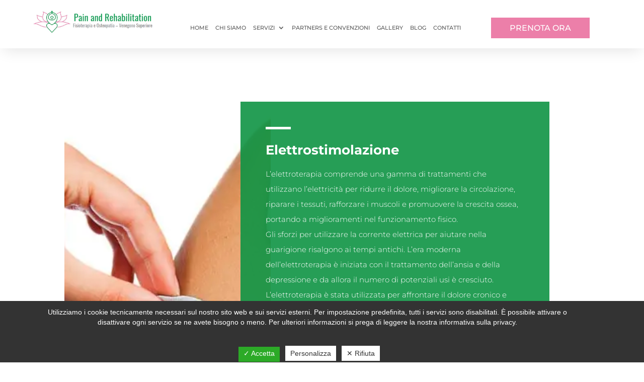

--- FILE ---
content_type: text/html; charset=utf-8
request_url: https://www.google.com/recaptcha/api2/anchor?ar=1&k=6LcgcEIeAAAAALXPeb9Ug_izD42-8UYsod2z9IMo&co=aHR0cHM6Ly93d3cucGFpbmFuZHJlaGFiaWxpdGF0aW9uLml0OjQ0Mw..&hl=en&v=PoyoqOPhxBO7pBk68S4YbpHZ&size=invisible&anchor-ms=20000&execute-ms=30000&cb=chfoitlv8z9s
body_size: 48523
content:
<!DOCTYPE HTML><html dir="ltr" lang="en"><head><meta http-equiv="Content-Type" content="text/html; charset=UTF-8">
<meta http-equiv="X-UA-Compatible" content="IE=edge">
<title>reCAPTCHA</title>
<style type="text/css">
/* cyrillic-ext */
@font-face {
  font-family: 'Roboto';
  font-style: normal;
  font-weight: 400;
  font-stretch: 100%;
  src: url(//fonts.gstatic.com/s/roboto/v48/KFO7CnqEu92Fr1ME7kSn66aGLdTylUAMa3GUBHMdazTgWw.woff2) format('woff2');
  unicode-range: U+0460-052F, U+1C80-1C8A, U+20B4, U+2DE0-2DFF, U+A640-A69F, U+FE2E-FE2F;
}
/* cyrillic */
@font-face {
  font-family: 'Roboto';
  font-style: normal;
  font-weight: 400;
  font-stretch: 100%;
  src: url(//fonts.gstatic.com/s/roboto/v48/KFO7CnqEu92Fr1ME7kSn66aGLdTylUAMa3iUBHMdazTgWw.woff2) format('woff2');
  unicode-range: U+0301, U+0400-045F, U+0490-0491, U+04B0-04B1, U+2116;
}
/* greek-ext */
@font-face {
  font-family: 'Roboto';
  font-style: normal;
  font-weight: 400;
  font-stretch: 100%;
  src: url(//fonts.gstatic.com/s/roboto/v48/KFO7CnqEu92Fr1ME7kSn66aGLdTylUAMa3CUBHMdazTgWw.woff2) format('woff2');
  unicode-range: U+1F00-1FFF;
}
/* greek */
@font-face {
  font-family: 'Roboto';
  font-style: normal;
  font-weight: 400;
  font-stretch: 100%;
  src: url(//fonts.gstatic.com/s/roboto/v48/KFO7CnqEu92Fr1ME7kSn66aGLdTylUAMa3-UBHMdazTgWw.woff2) format('woff2');
  unicode-range: U+0370-0377, U+037A-037F, U+0384-038A, U+038C, U+038E-03A1, U+03A3-03FF;
}
/* math */
@font-face {
  font-family: 'Roboto';
  font-style: normal;
  font-weight: 400;
  font-stretch: 100%;
  src: url(//fonts.gstatic.com/s/roboto/v48/KFO7CnqEu92Fr1ME7kSn66aGLdTylUAMawCUBHMdazTgWw.woff2) format('woff2');
  unicode-range: U+0302-0303, U+0305, U+0307-0308, U+0310, U+0312, U+0315, U+031A, U+0326-0327, U+032C, U+032F-0330, U+0332-0333, U+0338, U+033A, U+0346, U+034D, U+0391-03A1, U+03A3-03A9, U+03B1-03C9, U+03D1, U+03D5-03D6, U+03F0-03F1, U+03F4-03F5, U+2016-2017, U+2034-2038, U+203C, U+2040, U+2043, U+2047, U+2050, U+2057, U+205F, U+2070-2071, U+2074-208E, U+2090-209C, U+20D0-20DC, U+20E1, U+20E5-20EF, U+2100-2112, U+2114-2115, U+2117-2121, U+2123-214F, U+2190, U+2192, U+2194-21AE, U+21B0-21E5, U+21F1-21F2, U+21F4-2211, U+2213-2214, U+2216-22FF, U+2308-230B, U+2310, U+2319, U+231C-2321, U+2336-237A, U+237C, U+2395, U+239B-23B7, U+23D0, U+23DC-23E1, U+2474-2475, U+25AF, U+25B3, U+25B7, U+25BD, U+25C1, U+25CA, U+25CC, U+25FB, U+266D-266F, U+27C0-27FF, U+2900-2AFF, U+2B0E-2B11, U+2B30-2B4C, U+2BFE, U+3030, U+FF5B, U+FF5D, U+1D400-1D7FF, U+1EE00-1EEFF;
}
/* symbols */
@font-face {
  font-family: 'Roboto';
  font-style: normal;
  font-weight: 400;
  font-stretch: 100%;
  src: url(//fonts.gstatic.com/s/roboto/v48/KFO7CnqEu92Fr1ME7kSn66aGLdTylUAMaxKUBHMdazTgWw.woff2) format('woff2');
  unicode-range: U+0001-000C, U+000E-001F, U+007F-009F, U+20DD-20E0, U+20E2-20E4, U+2150-218F, U+2190, U+2192, U+2194-2199, U+21AF, U+21E6-21F0, U+21F3, U+2218-2219, U+2299, U+22C4-22C6, U+2300-243F, U+2440-244A, U+2460-24FF, U+25A0-27BF, U+2800-28FF, U+2921-2922, U+2981, U+29BF, U+29EB, U+2B00-2BFF, U+4DC0-4DFF, U+FFF9-FFFB, U+10140-1018E, U+10190-1019C, U+101A0, U+101D0-101FD, U+102E0-102FB, U+10E60-10E7E, U+1D2C0-1D2D3, U+1D2E0-1D37F, U+1F000-1F0FF, U+1F100-1F1AD, U+1F1E6-1F1FF, U+1F30D-1F30F, U+1F315, U+1F31C, U+1F31E, U+1F320-1F32C, U+1F336, U+1F378, U+1F37D, U+1F382, U+1F393-1F39F, U+1F3A7-1F3A8, U+1F3AC-1F3AF, U+1F3C2, U+1F3C4-1F3C6, U+1F3CA-1F3CE, U+1F3D4-1F3E0, U+1F3ED, U+1F3F1-1F3F3, U+1F3F5-1F3F7, U+1F408, U+1F415, U+1F41F, U+1F426, U+1F43F, U+1F441-1F442, U+1F444, U+1F446-1F449, U+1F44C-1F44E, U+1F453, U+1F46A, U+1F47D, U+1F4A3, U+1F4B0, U+1F4B3, U+1F4B9, U+1F4BB, U+1F4BF, U+1F4C8-1F4CB, U+1F4D6, U+1F4DA, U+1F4DF, U+1F4E3-1F4E6, U+1F4EA-1F4ED, U+1F4F7, U+1F4F9-1F4FB, U+1F4FD-1F4FE, U+1F503, U+1F507-1F50B, U+1F50D, U+1F512-1F513, U+1F53E-1F54A, U+1F54F-1F5FA, U+1F610, U+1F650-1F67F, U+1F687, U+1F68D, U+1F691, U+1F694, U+1F698, U+1F6AD, U+1F6B2, U+1F6B9-1F6BA, U+1F6BC, U+1F6C6-1F6CF, U+1F6D3-1F6D7, U+1F6E0-1F6EA, U+1F6F0-1F6F3, U+1F6F7-1F6FC, U+1F700-1F7FF, U+1F800-1F80B, U+1F810-1F847, U+1F850-1F859, U+1F860-1F887, U+1F890-1F8AD, U+1F8B0-1F8BB, U+1F8C0-1F8C1, U+1F900-1F90B, U+1F93B, U+1F946, U+1F984, U+1F996, U+1F9E9, U+1FA00-1FA6F, U+1FA70-1FA7C, U+1FA80-1FA89, U+1FA8F-1FAC6, U+1FACE-1FADC, U+1FADF-1FAE9, U+1FAF0-1FAF8, U+1FB00-1FBFF;
}
/* vietnamese */
@font-face {
  font-family: 'Roboto';
  font-style: normal;
  font-weight: 400;
  font-stretch: 100%;
  src: url(//fonts.gstatic.com/s/roboto/v48/KFO7CnqEu92Fr1ME7kSn66aGLdTylUAMa3OUBHMdazTgWw.woff2) format('woff2');
  unicode-range: U+0102-0103, U+0110-0111, U+0128-0129, U+0168-0169, U+01A0-01A1, U+01AF-01B0, U+0300-0301, U+0303-0304, U+0308-0309, U+0323, U+0329, U+1EA0-1EF9, U+20AB;
}
/* latin-ext */
@font-face {
  font-family: 'Roboto';
  font-style: normal;
  font-weight: 400;
  font-stretch: 100%;
  src: url(//fonts.gstatic.com/s/roboto/v48/KFO7CnqEu92Fr1ME7kSn66aGLdTylUAMa3KUBHMdazTgWw.woff2) format('woff2');
  unicode-range: U+0100-02BA, U+02BD-02C5, U+02C7-02CC, U+02CE-02D7, U+02DD-02FF, U+0304, U+0308, U+0329, U+1D00-1DBF, U+1E00-1E9F, U+1EF2-1EFF, U+2020, U+20A0-20AB, U+20AD-20C0, U+2113, U+2C60-2C7F, U+A720-A7FF;
}
/* latin */
@font-face {
  font-family: 'Roboto';
  font-style: normal;
  font-weight: 400;
  font-stretch: 100%;
  src: url(//fonts.gstatic.com/s/roboto/v48/KFO7CnqEu92Fr1ME7kSn66aGLdTylUAMa3yUBHMdazQ.woff2) format('woff2');
  unicode-range: U+0000-00FF, U+0131, U+0152-0153, U+02BB-02BC, U+02C6, U+02DA, U+02DC, U+0304, U+0308, U+0329, U+2000-206F, U+20AC, U+2122, U+2191, U+2193, U+2212, U+2215, U+FEFF, U+FFFD;
}
/* cyrillic-ext */
@font-face {
  font-family: 'Roboto';
  font-style: normal;
  font-weight: 500;
  font-stretch: 100%;
  src: url(//fonts.gstatic.com/s/roboto/v48/KFO7CnqEu92Fr1ME7kSn66aGLdTylUAMa3GUBHMdazTgWw.woff2) format('woff2');
  unicode-range: U+0460-052F, U+1C80-1C8A, U+20B4, U+2DE0-2DFF, U+A640-A69F, U+FE2E-FE2F;
}
/* cyrillic */
@font-face {
  font-family: 'Roboto';
  font-style: normal;
  font-weight: 500;
  font-stretch: 100%;
  src: url(//fonts.gstatic.com/s/roboto/v48/KFO7CnqEu92Fr1ME7kSn66aGLdTylUAMa3iUBHMdazTgWw.woff2) format('woff2');
  unicode-range: U+0301, U+0400-045F, U+0490-0491, U+04B0-04B1, U+2116;
}
/* greek-ext */
@font-face {
  font-family: 'Roboto';
  font-style: normal;
  font-weight: 500;
  font-stretch: 100%;
  src: url(//fonts.gstatic.com/s/roboto/v48/KFO7CnqEu92Fr1ME7kSn66aGLdTylUAMa3CUBHMdazTgWw.woff2) format('woff2');
  unicode-range: U+1F00-1FFF;
}
/* greek */
@font-face {
  font-family: 'Roboto';
  font-style: normal;
  font-weight: 500;
  font-stretch: 100%;
  src: url(//fonts.gstatic.com/s/roboto/v48/KFO7CnqEu92Fr1ME7kSn66aGLdTylUAMa3-UBHMdazTgWw.woff2) format('woff2');
  unicode-range: U+0370-0377, U+037A-037F, U+0384-038A, U+038C, U+038E-03A1, U+03A3-03FF;
}
/* math */
@font-face {
  font-family: 'Roboto';
  font-style: normal;
  font-weight: 500;
  font-stretch: 100%;
  src: url(//fonts.gstatic.com/s/roboto/v48/KFO7CnqEu92Fr1ME7kSn66aGLdTylUAMawCUBHMdazTgWw.woff2) format('woff2');
  unicode-range: U+0302-0303, U+0305, U+0307-0308, U+0310, U+0312, U+0315, U+031A, U+0326-0327, U+032C, U+032F-0330, U+0332-0333, U+0338, U+033A, U+0346, U+034D, U+0391-03A1, U+03A3-03A9, U+03B1-03C9, U+03D1, U+03D5-03D6, U+03F0-03F1, U+03F4-03F5, U+2016-2017, U+2034-2038, U+203C, U+2040, U+2043, U+2047, U+2050, U+2057, U+205F, U+2070-2071, U+2074-208E, U+2090-209C, U+20D0-20DC, U+20E1, U+20E5-20EF, U+2100-2112, U+2114-2115, U+2117-2121, U+2123-214F, U+2190, U+2192, U+2194-21AE, U+21B0-21E5, U+21F1-21F2, U+21F4-2211, U+2213-2214, U+2216-22FF, U+2308-230B, U+2310, U+2319, U+231C-2321, U+2336-237A, U+237C, U+2395, U+239B-23B7, U+23D0, U+23DC-23E1, U+2474-2475, U+25AF, U+25B3, U+25B7, U+25BD, U+25C1, U+25CA, U+25CC, U+25FB, U+266D-266F, U+27C0-27FF, U+2900-2AFF, U+2B0E-2B11, U+2B30-2B4C, U+2BFE, U+3030, U+FF5B, U+FF5D, U+1D400-1D7FF, U+1EE00-1EEFF;
}
/* symbols */
@font-face {
  font-family: 'Roboto';
  font-style: normal;
  font-weight: 500;
  font-stretch: 100%;
  src: url(//fonts.gstatic.com/s/roboto/v48/KFO7CnqEu92Fr1ME7kSn66aGLdTylUAMaxKUBHMdazTgWw.woff2) format('woff2');
  unicode-range: U+0001-000C, U+000E-001F, U+007F-009F, U+20DD-20E0, U+20E2-20E4, U+2150-218F, U+2190, U+2192, U+2194-2199, U+21AF, U+21E6-21F0, U+21F3, U+2218-2219, U+2299, U+22C4-22C6, U+2300-243F, U+2440-244A, U+2460-24FF, U+25A0-27BF, U+2800-28FF, U+2921-2922, U+2981, U+29BF, U+29EB, U+2B00-2BFF, U+4DC0-4DFF, U+FFF9-FFFB, U+10140-1018E, U+10190-1019C, U+101A0, U+101D0-101FD, U+102E0-102FB, U+10E60-10E7E, U+1D2C0-1D2D3, U+1D2E0-1D37F, U+1F000-1F0FF, U+1F100-1F1AD, U+1F1E6-1F1FF, U+1F30D-1F30F, U+1F315, U+1F31C, U+1F31E, U+1F320-1F32C, U+1F336, U+1F378, U+1F37D, U+1F382, U+1F393-1F39F, U+1F3A7-1F3A8, U+1F3AC-1F3AF, U+1F3C2, U+1F3C4-1F3C6, U+1F3CA-1F3CE, U+1F3D4-1F3E0, U+1F3ED, U+1F3F1-1F3F3, U+1F3F5-1F3F7, U+1F408, U+1F415, U+1F41F, U+1F426, U+1F43F, U+1F441-1F442, U+1F444, U+1F446-1F449, U+1F44C-1F44E, U+1F453, U+1F46A, U+1F47D, U+1F4A3, U+1F4B0, U+1F4B3, U+1F4B9, U+1F4BB, U+1F4BF, U+1F4C8-1F4CB, U+1F4D6, U+1F4DA, U+1F4DF, U+1F4E3-1F4E6, U+1F4EA-1F4ED, U+1F4F7, U+1F4F9-1F4FB, U+1F4FD-1F4FE, U+1F503, U+1F507-1F50B, U+1F50D, U+1F512-1F513, U+1F53E-1F54A, U+1F54F-1F5FA, U+1F610, U+1F650-1F67F, U+1F687, U+1F68D, U+1F691, U+1F694, U+1F698, U+1F6AD, U+1F6B2, U+1F6B9-1F6BA, U+1F6BC, U+1F6C6-1F6CF, U+1F6D3-1F6D7, U+1F6E0-1F6EA, U+1F6F0-1F6F3, U+1F6F7-1F6FC, U+1F700-1F7FF, U+1F800-1F80B, U+1F810-1F847, U+1F850-1F859, U+1F860-1F887, U+1F890-1F8AD, U+1F8B0-1F8BB, U+1F8C0-1F8C1, U+1F900-1F90B, U+1F93B, U+1F946, U+1F984, U+1F996, U+1F9E9, U+1FA00-1FA6F, U+1FA70-1FA7C, U+1FA80-1FA89, U+1FA8F-1FAC6, U+1FACE-1FADC, U+1FADF-1FAE9, U+1FAF0-1FAF8, U+1FB00-1FBFF;
}
/* vietnamese */
@font-face {
  font-family: 'Roboto';
  font-style: normal;
  font-weight: 500;
  font-stretch: 100%;
  src: url(//fonts.gstatic.com/s/roboto/v48/KFO7CnqEu92Fr1ME7kSn66aGLdTylUAMa3OUBHMdazTgWw.woff2) format('woff2');
  unicode-range: U+0102-0103, U+0110-0111, U+0128-0129, U+0168-0169, U+01A0-01A1, U+01AF-01B0, U+0300-0301, U+0303-0304, U+0308-0309, U+0323, U+0329, U+1EA0-1EF9, U+20AB;
}
/* latin-ext */
@font-face {
  font-family: 'Roboto';
  font-style: normal;
  font-weight: 500;
  font-stretch: 100%;
  src: url(//fonts.gstatic.com/s/roboto/v48/KFO7CnqEu92Fr1ME7kSn66aGLdTylUAMa3KUBHMdazTgWw.woff2) format('woff2');
  unicode-range: U+0100-02BA, U+02BD-02C5, U+02C7-02CC, U+02CE-02D7, U+02DD-02FF, U+0304, U+0308, U+0329, U+1D00-1DBF, U+1E00-1E9F, U+1EF2-1EFF, U+2020, U+20A0-20AB, U+20AD-20C0, U+2113, U+2C60-2C7F, U+A720-A7FF;
}
/* latin */
@font-face {
  font-family: 'Roboto';
  font-style: normal;
  font-weight: 500;
  font-stretch: 100%;
  src: url(//fonts.gstatic.com/s/roboto/v48/KFO7CnqEu92Fr1ME7kSn66aGLdTylUAMa3yUBHMdazQ.woff2) format('woff2');
  unicode-range: U+0000-00FF, U+0131, U+0152-0153, U+02BB-02BC, U+02C6, U+02DA, U+02DC, U+0304, U+0308, U+0329, U+2000-206F, U+20AC, U+2122, U+2191, U+2193, U+2212, U+2215, U+FEFF, U+FFFD;
}
/* cyrillic-ext */
@font-face {
  font-family: 'Roboto';
  font-style: normal;
  font-weight: 900;
  font-stretch: 100%;
  src: url(//fonts.gstatic.com/s/roboto/v48/KFO7CnqEu92Fr1ME7kSn66aGLdTylUAMa3GUBHMdazTgWw.woff2) format('woff2');
  unicode-range: U+0460-052F, U+1C80-1C8A, U+20B4, U+2DE0-2DFF, U+A640-A69F, U+FE2E-FE2F;
}
/* cyrillic */
@font-face {
  font-family: 'Roboto';
  font-style: normal;
  font-weight: 900;
  font-stretch: 100%;
  src: url(//fonts.gstatic.com/s/roboto/v48/KFO7CnqEu92Fr1ME7kSn66aGLdTylUAMa3iUBHMdazTgWw.woff2) format('woff2');
  unicode-range: U+0301, U+0400-045F, U+0490-0491, U+04B0-04B1, U+2116;
}
/* greek-ext */
@font-face {
  font-family: 'Roboto';
  font-style: normal;
  font-weight: 900;
  font-stretch: 100%;
  src: url(//fonts.gstatic.com/s/roboto/v48/KFO7CnqEu92Fr1ME7kSn66aGLdTylUAMa3CUBHMdazTgWw.woff2) format('woff2');
  unicode-range: U+1F00-1FFF;
}
/* greek */
@font-face {
  font-family: 'Roboto';
  font-style: normal;
  font-weight: 900;
  font-stretch: 100%;
  src: url(//fonts.gstatic.com/s/roboto/v48/KFO7CnqEu92Fr1ME7kSn66aGLdTylUAMa3-UBHMdazTgWw.woff2) format('woff2');
  unicode-range: U+0370-0377, U+037A-037F, U+0384-038A, U+038C, U+038E-03A1, U+03A3-03FF;
}
/* math */
@font-face {
  font-family: 'Roboto';
  font-style: normal;
  font-weight: 900;
  font-stretch: 100%;
  src: url(//fonts.gstatic.com/s/roboto/v48/KFO7CnqEu92Fr1ME7kSn66aGLdTylUAMawCUBHMdazTgWw.woff2) format('woff2');
  unicode-range: U+0302-0303, U+0305, U+0307-0308, U+0310, U+0312, U+0315, U+031A, U+0326-0327, U+032C, U+032F-0330, U+0332-0333, U+0338, U+033A, U+0346, U+034D, U+0391-03A1, U+03A3-03A9, U+03B1-03C9, U+03D1, U+03D5-03D6, U+03F0-03F1, U+03F4-03F5, U+2016-2017, U+2034-2038, U+203C, U+2040, U+2043, U+2047, U+2050, U+2057, U+205F, U+2070-2071, U+2074-208E, U+2090-209C, U+20D0-20DC, U+20E1, U+20E5-20EF, U+2100-2112, U+2114-2115, U+2117-2121, U+2123-214F, U+2190, U+2192, U+2194-21AE, U+21B0-21E5, U+21F1-21F2, U+21F4-2211, U+2213-2214, U+2216-22FF, U+2308-230B, U+2310, U+2319, U+231C-2321, U+2336-237A, U+237C, U+2395, U+239B-23B7, U+23D0, U+23DC-23E1, U+2474-2475, U+25AF, U+25B3, U+25B7, U+25BD, U+25C1, U+25CA, U+25CC, U+25FB, U+266D-266F, U+27C0-27FF, U+2900-2AFF, U+2B0E-2B11, U+2B30-2B4C, U+2BFE, U+3030, U+FF5B, U+FF5D, U+1D400-1D7FF, U+1EE00-1EEFF;
}
/* symbols */
@font-face {
  font-family: 'Roboto';
  font-style: normal;
  font-weight: 900;
  font-stretch: 100%;
  src: url(//fonts.gstatic.com/s/roboto/v48/KFO7CnqEu92Fr1ME7kSn66aGLdTylUAMaxKUBHMdazTgWw.woff2) format('woff2');
  unicode-range: U+0001-000C, U+000E-001F, U+007F-009F, U+20DD-20E0, U+20E2-20E4, U+2150-218F, U+2190, U+2192, U+2194-2199, U+21AF, U+21E6-21F0, U+21F3, U+2218-2219, U+2299, U+22C4-22C6, U+2300-243F, U+2440-244A, U+2460-24FF, U+25A0-27BF, U+2800-28FF, U+2921-2922, U+2981, U+29BF, U+29EB, U+2B00-2BFF, U+4DC0-4DFF, U+FFF9-FFFB, U+10140-1018E, U+10190-1019C, U+101A0, U+101D0-101FD, U+102E0-102FB, U+10E60-10E7E, U+1D2C0-1D2D3, U+1D2E0-1D37F, U+1F000-1F0FF, U+1F100-1F1AD, U+1F1E6-1F1FF, U+1F30D-1F30F, U+1F315, U+1F31C, U+1F31E, U+1F320-1F32C, U+1F336, U+1F378, U+1F37D, U+1F382, U+1F393-1F39F, U+1F3A7-1F3A8, U+1F3AC-1F3AF, U+1F3C2, U+1F3C4-1F3C6, U+1F3CA-1F3CE, U+1F3D4-1F3E0, U+1F3ED, U+1F3F1-1F3F3, U+1F3F5-1F3F7, U+1F408, U+1F415, U+1F41F, U+1F426, U+1F43F, U+1F441-1F442, U+1F444, U+1F446-1F449, U+1F44C-1F44E, U+1F453, U+1F46A, U+1F47D, U+1F4A3, U+1F4B0, U+1F4B3, U+1F4B9, U+1F4BB, U+1F4BF, U+1F4C8-1F4CB, U+1F4D6, U+1F4DA, U+1F4DF, U+1F4E3-1F4E6, U+1F4EA-1F4ED, U+1F4F7, U+1F4F9-1F4FB, U+1F4FD-1F4FE, U+1F503, U+1F507-1F50B, U+1F50D, U+1F512-1F513, U+1F53E-1F54A, U+1F54F-1F5FA, U+1F610, U+1F650-1F67F, U+1F687, U+1F68D, U+1F691, U+1F694, U+1F698, U+1F6AD, U+1F6B2, U+1F6B9-1F6BA, U+1F6BC, U+1F6C6-1F6CF, U+1F6D3-1F6D7, U+1F6E0-1F6EA, U+1F6F0-1F6F3, U+1F6F7-1F6FC, U+1F700-1F7FF, U+1F800-1F80B, U+1F810-1F847, U+1F850-1F859, U+1F860-1F887, U+1F890-1F8AD, U+1F8B0-1F8BB, U+1F8C0-1F8C1, U+1F900-1F90B, U+1F93B, U+1F946, U+1F984, U+1F996, U+1F9E9, U+1FA00-1FA6F, U+1FA70-1FA7C, U+1FA80-1FA89, U+1FA8F-1FAC6, U+1FACE-1FADC, U+1FADF-1FAE9, U+1FAF0-1FAF8, U+1FB00-1FBFF;
}
/* vietnamese */
@font-face {
  font-family: 'Roboto';
  font-style: normal;
  font-weight: 900;
  font-stretch: 100%;
  src: url(//fonts.gstatic.com/s/roboto/v48/KFO7CnqEu92Fr1ME7kSn66aGLdTylUAMa3OUBHMdazTgWw.woff2) format('woff2');
  unicode-range: U+0102-0103, U+0110-0111, U+0128-0129, U+0168-0169, U+01A0-01A1, U+01AF-01B0, U+0300-0301, U+0303-0304, U+0308-0309, U+0323, U+0329, U+1EA0-1EF9, U+20AB;
}
/* latin-ext */
@font-face {
  font-family: 'Roboto';
  font-style: normal;
  font-weight: 900;
  font-stretch: 100%;
  src: url(//fonts.gstatic.com/s/roboto/v48/KFO7CnqEu92Fr1ME7kSn66aGLdTylUAMa3KUBHMdazTgWw.woff2) format('woff2');
  unicode-range: U+0100-02BA, U+02BD-02C5, U+02C7-02CC, U+02CE-02D7, U+02DD-02FF, U+0304, U+0308, U+0329, U+1D00-1DBF, U+1E00-1E9F, U+1EF2-1EFF, U+2020, U+20A0-20AB, U+20AD-20C0, U+2113, U+2C60-2C7F, U+A720-A7FF;
}
/* latin */
@font-face {
  font-family: 'Roboto';
  font-style: normal;
  font-weight: 900;
  font-stretch: 100%;
  src: url(//fonts.gstatic.com/s/roboto/v48/KFO7CnqEu92Fr1ME7kSn66aGLdTylUAMa3yUBHMdazQ.woff2) format('woff2');
  unicode-range: U+0000-00FF, U+0131, U+0152-0153, U+02BB-02BC, U+02C6, U+02DA, U+02DC, U+0304, U+0308, U+0329, U+2000-206F, U+20AC, U+2122, U+2191, U+2193, U+2212, U+2215, U+FEFF, U+FFFD;
}

</style>
<link rel="stylesheet" type="text/css" href="https://www.gstatic.com/recaptcha/releases/PoyoqOPhxBO7pBk68S4YbpHZ/styles__ltr.css">
<script nonce="AUppwXyt73sqFwqJzuFdBQ" type="text/javascript">window['__recaptcha_api'] = 'https://www.google.com/recaptcha/api2/';</script>
<script type="text/javascript" src="https://www.gstatic.com/recaptcha/releases/PoyoqOPhxBO7pBk68S4YbpHZ/recaptcha__en.js" nonce="AUppwXyt73sqFwqJzuFdBQ">
      
    </script></head>
<body><div id="rc-anchor-alert" class="rc-anchor-alert"></div>
<input type="hidden" id="recaptcha-token" value="[base64]">
<script type="text/javascript" nonce="AUppwXyt73sqFwqJzuFdBQ">
      recaptcha.anchor.Main.init("[\x22ainput\x22,[\x22bgdata\x22,\x22\x22,\[base64]/[base64]/MjU1Ong/[base64]/[base64]/[base64]/[base64]/[base64]/[base64]/[base64]/[base64]/[base64]/[base64]/[base64]/[base64]/[base64]/[base64]/[base64]\\u003d\x22,\[base64]\\u003d\x22,\x22w5Epw6xkw6LCocOBwq8mw7TCkcKHwqjDq8K7EMOXw4ATQV12VsKpQmnCvmzCtgjDl8KwXFAxwqtOw48Tw73CugBfw6XCg8KcwrctOMOzwq/DpDgRwoR2dVPCkGg7w4xWGCJ+RyXDkgtbN2Nhw5dHw5pJw6HCg8OFw7fDpmjDpg1rw6HCp2RWWDvCo8OIeSEhw6l0fDbCosO3wrLDiHvDmMKkwoZiw7TDjsOcDMKHw5Q6w5PDucOyaMKrAcKNw6/[base64]/[base64]/DtiIXw5Ykw6ZHwqnCkh4ew54OwqNNw6TCjsKuwoFdGyl0IH0QBWTCt1rCoMOEwqBvw4pVBcO9wod/SAZYw4EKw5nDj8K2wpROJGLDr8KID8ObY8Kdw5rCmMO5PH/DtS0kEMKFbsO6wrbCuncKBjgqPsO/[base64]/DnsO/w5fDgcKaW8OHFcO/w69Uwo0WH3hXa8OMAcOHwpsuU05sEGw/asKPNWl0WAzDh8KDwrkawo4KMhfDvMOKQ8OzFMKpw5jDq8KPHBFCw7TCuy18wo1PAMKWTsKgwr7CpmPCv8OKd8K6wqFOZx/Ds8OJw6Z/[base64]/[base64]/wpXCt8KwUcOmw73DhU4FMhDCvsKSw4bCnMK0PwxQZg9qSMKowrHDsMK1w57Ck1jDknLDm8KWw63Co1BlY8KjYMOlfgsMcMK/wqBhw4E7SSrCosOISi93cMK2wqbCl0Zhw6w3EU45TE7CoT/Cl8Klw7nCtMOPIAjCkcKZwojDqsOpAS11clzCm8OFNXrCnSEOwp9zw71HMHfCoMKdwp1qPjB8AsKDwoNBMMKKwp18OGZnCD/Dm0QaAcOrwrd4wpPCjH/CqsOzwoF+QMKAQH4zBwogw7XDosOVBcK7w5fDmGRwYVbDnDQEwp8zw5PCizgdWzhvw5zCohsCayMaD8OlQcKnw5Y6w5bDtQbDu31Aw7HDnwUyw4XCnCI3M8OZw6Jlw4/Dm8OGw6/[base64]/w4DCiQV6CUE7OsOSNxBOc8KDYijDgyhDfXEUwq/CtMOMw57CqsKLRsOmWMKCU0Nuw6BQwovCr0kSb8KgU3fDu1jCqcKEAkTCg8KgP8OXUSFJHsO+C8OpFEDCiRcywrsbwpwDbsOGw7HCs8K2wq7ChMOrw70pwrtAw5nCq13Cv8OuwrDCtzDCj8OHwqwOVsKLGR3CnsO5NsKdVcOOwrTCtzjCgsKsSsK/IX4Hw4XDm8K7wo0+LsKew73CuzjDq8KkFsKvw6FYw4XCgcONwqTCtg8Sw6Y3w77DgcOIAsKew6LCkcKoZsOPFidbw55rwrl1wp/DuhbCgcO9MzM4w6TDqcK3WSw/w4DCicKhw7AKwoLCh8O2w4TDhmp8ekXCpzgOwqvCmMORHzfCrsOTS8KqGsOywp/DqypDwpnCtGcuFmXDg8OTd25gRhFHwrkBw5xpKMOWScK+UwtZB07DlMKnZDEDwpQJw7dINMOQdnNvwpfCqQR3w73Dv1YKwrPCtsKnLgxSfUIwBVo3wqzDpMOcwrhuw7bDuW/DhMKKFsKyBHPCjMKkVMKQwrjChj3CicO+U8KpakvDtzzDt8O2JXDCqSHDocOKTsK/EAgpO3QUP1XDkMOQw4wEwo4hOAtpwqTDnMKUw5PCsMKpw7vCkAcbC8O3ExbDmAVnw4DCgMOMVcOlwpvDvRXDqcKhwpRnA8KRwrXDrsKjRQoLd8Kgwr/CoV1CRx9Zw47DiMKAwpIFfyvDrsK/w4zDjsKNwoHCuBstw7Ndw5DDkyTDssOoUXpLJGk+w6VZIsKHw5VsIXHDrMKNwozDtHsNJMKGGsKsw5AiwrhJBMKWFEHDtgsRZMOsw4dewowGc3N7w4AdYUnCjgvDl8KBw6hwHMK8VhnDpMOzw67CrgTCscOSw6HCp8O/[base64]/[base64]/CqGTDvysWVBvDk8O5bcKqw7F4BMKwwqjDpcKAHsOoZ8OBwr51w5lKwqcfwrXCs2XDk0wxT8KWwoB7w40UNnoYwoJmwoXDn8K/w7HDt0FhfsKgwpzCq3Fhwr/DkcOUBMO9YnnCiy/Dq2HChsKKXmfDkMO0a8O5w6xqUUgccBLDrcOjYy/DiGshPzl8AVzCs03CucKuWMOXOsKMEVvDli/CkhvCvFUFwoQTQ8KMaMOxwqnDlGdLRzLCg8KmMA15w7hqwrgIw48hBAIUwrJjHwTCuw/[base64]/CmsOgaMOgwqQbwprDsDDDigoHMQtfM2LDpcOoIBHDlMKkRsK/D2FJF8KEw7ArbsOFw65gw5fCnRrDg8K5QWTCkj7DnkPDmcKCw5tubcKjw7/[base64]/DoMKnwrPDnsK8ITvCv8OUZsKkwqDDjADDr8KnZsOtCA5ZcRg3J8K6wqvDsHHCqsOYEMOcw6PChwbDq8O7wokfwokXwqQnNsKQdTvDg8KIwqDCrcO/[base64]/[base64]/DpsO0cwLCjMK3w5/DisOmJ8KLNsKHZnFNAXLDtcOxPwDCusOAwrzCjMO+D33CqS0RVsKFNUTDpMO8w4Y3csKZwrVsUMKYAMOqwqvDosKuwq7DscO0w55xM8K2wqYhdhl7woLCu8OqYBFARyhnwpYhw6BsfcOWdcK4w5IgGsKawrUTwqZ7wpHCpVsrw7pqw6FOI3g3wpPCqg5uG8O/w6B+w4UQw6FbUMOIwojDv8Kvw5ASfsOqLkbClhPDqcKbwqTDhl/[base64]/wq/DoGhQL8O9wpBKwrYfwqFTwp0+wrJNwq9ZKXBLEsKsR8K8w6kVRsK0wqbDscOFw7jDtMKiPcKGJAfDv8KPXC5VGcO5fzLDssKkbMOwDQd9A8KWBn4SwovDpjh6X8Kiw7gOw5HCp8KTwrrCn8KTw4HCrD3CmEbCr8KbDgQ+dQ4Mwp/[base64]/[base64]/CtMKtYQhJc8KLwoTCpcOYwr7DicKJBh4GSi7Duy7CqMKfZ3YRU8Kof8Ksw5zDhcODbMODw4MhW8K5wq5rFMO5w7nDpiFWw5LDsMKQb8OCw7guwqRlw4/Cl8OtUsKLwqtcw7fCr8OdN1nCkwhcw4DCvcOnaBnCrDnCoMOaZMOtEwrDhMKAYsOfHAQfwq46TMKedXxnwowpaHwkwqQYwoJmMMKJI8OrwoxGTnrDp1jCmTsWwqXDj8KMwqlLc8Kgw5PDtQ7Dn3LCm2R1O8Kxw6XCikXCpsOPA8KEO8KZw58BwqQLDWpbLH/DgcORNAnDo8OcwovDmcOpG20LUcKgw58rwrXCpGZ5Px9BwpwYw4kKP00PU8Olw7o2WFzCrRvCuQIxw5fDssOZw6AWw4XDoCdgw7/Cj8KhScObFmsbU00Lw63CsT/DhW8jfTTDucOpZ8KWw6Mww6sEPsOUwprDlw7DhT9+w5UzWMOVWsO2w6zCg0pKwotQVSzDo8KCw5rDmm/DsMOEw6J1w7EcCX/CjHY9VX/CjH/ClMOIAcONA8KzwprCj8OQwrFaHMOIwpR5W2rDi8O5ICvCrxd4AXjClMOAw5fDosO/wpNcwrjDrcKlwqZ/wrhVw4wbwozCrDoSwrgXwrMew6EGRcKYXsK0Q8Knw7gzA8KmwpV3c8O/[base64]/w6F5bBLDjMKiQ056wqkJKsOKw7cmw67CggTChy/ClxnDm8OxAcKNwqDDjnfDu8KnwonDog9VNMKCJsKFw4vDvRrDq8K5ScOKw4fCqMKVHFV7worCpiTDghDDijdrWcO2KH5zM8Opw6rCj8KdOhvDuQLCiTPDtMOgwqQpwqkWIMOvwrDDqMKJw4IuwoNoBcO9JlxGwqYjb3bCncO5TsO5w7vDjmIuPizDkxfDjsKQw5/CoMOlwoTDmggiw5bDq0TCqcO0wq0JwrbCtFxCcsKrT8KBw7/CqcK8HCvDrzR1w5LDpMOlwrVxw4zDlCfCi8KQAiE5dh8GaTUgBMKOw5bCqQBPVcO6w5YgBMOHS0jCqMKbwqXDn8OLw692WEJ5FysveS5GbsKkw6QYAiHCi8O/VsKpw6JTdArDtgnDjADCvsO0w5TChEB9dA00woZRdgXCjB0gw5p/PsOrw4vDsXPCqcOkwrFqwr/Cr8K6TcKzQljCgsOlwo/[base64]/[base64]/CiAQJwpNywrlPMSXCi8OBB8KpwrJJBE05FG4+CsK7Kh5Aag3DtxptPBEiwozDqCHCncOAw4HDksOTwo0mLC/[base64]/[base64]/d0h5wpHCg8K8QRsswr0xdsOHwrXCqwPDvsKmXibCq8Krw5nDgsO8w6M+wrbDgsOsTW9Bw6DCmTfCnC/DuXMNdDsaExA1wqTCvcOgwqcJw5rCkcKSRWLDicKXay7CrmPDrjDDmB56w78ewrTCthhHwpTCsFpmaFPChAIXXVfDmDAjwqTCkcOnDMKXwqbCrcK7FMKYJ8KKw6hZw7Zhw6zCrjzCqk87w5DCjxVrwq/CtDTDocOWJMObRnd0X8OGDD0Kwq/CrMORw4VzHcK3fkbCpD7ClBXCpcKWUSZYc8Ohw6fCjwLCosOVwrfDhm1rcGXCqMOfw4XCjcOtwrTCmAhKwqvDqcO0wotnw6Yxw5wtN00Fw6rDsMKWGy7CncOlfhHDnULDqsOPNldLwqkgwokFw6d9w5HDhycBw50ICcOcw6oSwp/DvAVWbcOKwqPDucOMOcO1eiRXaCIJcXPCtMKle8KqDcO8wqNyYcOmV8Kof8KkAMOQwozCgVDCnB1uRRbCr8KlXyjDpsOOw7/ChcKfdi7DncKzVAJeRH/DvXVbworCu8KoTcO4Y8OEw7/[base64]/[base64]/[base64]/ZMOmwqfDjj/CssOEwqnDscOGYVMrER3DllHDrQZQBsKSJyXDksKDw4kMDCsLwrTCpsKOX2nCsmR7wrbCjU1oKcK0dcOZwpMXwqpwZjA4wrHCvTXDncKTKWoqQkYlJE3Dt8O8CjvChirCvWdhT8OgwojClcKIMBt+wrgSwqDCtjATVGjCiz1GwqpAwrViVk8GOcOpwrHCgsKZwoEiw5/DpcKKCiDCvsO7wrRVwprCiHfCjMOAAUTDh8K/[base64]/DucO1woVVwoMHw4hgbQ3Cj8OpPcOEFMKQV2bDvATDvcK3wpbDmWQ9wq9Bw4vDi8OowoR4wo/CgsOfQsO0eMO8N8KNci7Dl2NqwpbCrlN1UDbCmcOoW0lxFcOtCsKuw4RBTSzDk8KGYcO7STDCnkvCkcOOw4fCpl4iwqIAwo92w6PDihXCusKBMRgewoY5wozCiMOFwpLCocK7wqlOworCkcKbw6/[base64]/w7HCjsKwEWE9KVV2RArCuMO8wqbCt8KSwqjCqMOeasKoSjFCOy4Ewp44JMOgJBbDhcKnwqsTwpnChHIXwq/Cg8KRwpvDlwfDkcK7wrbCssOgwr1MwpJUNsKCwrDDp8K6JcOSPcO6wqrCt8O1OlDClg/[base64]/Z8KaCsODTsKWwp00wpcDw48+X8OYGMOEAMOKw5zCt8KmwpvDmDxnw7vCtGkQGMOIdcKoecKWXsO4FS9wVcOVw4fDjMOswonCg8K7X3JUVMKvWzlzwpHDpMKJwovCrsK5L8O9PS1vQCMHclVceMOmZMKMwoLCgMKqwrUVw7LCmMO9w4A/TcObbcOvXsOJw48+w5nCpsK5wrfDpsOJwpc7F3XDoEjDgsOXennCmcKfwozDiyvDmE7CucKowr4kLMOhWMKiw5HCvwfDhy5LwrnDrcK5FsO7w7fDvsO/w54lA8Ovw7bCo8OEbcKUw4VJdsKOLQrDjcKBw6XCoxUkw43DlsOUbn/Dm1jDk8OEw4Muw457O8K1w44lYsK3ekzDmMKXGhTCkHfDvxhVQMOZbEXDp1zCqnHCoWDCgWTCq1wDa8KrbMKewqXDrMKvwoDDjifDv0jDpmjCpcKhw5stPg/DpxLCjQ7CjsKuJ8Ozwq9XwokpQMK/em41w6V+Sx56wqHChMOcJcKTDEjDhzLCscORwozDiDB4wrXDmFjDiAMGNAvCkGkMODvDuMOvS8O1w4cUw5U7w5sGYR0PFC/[base64]/[base64]/dinCuw9qwpRaCBtEw63Cj8KHw5TDoCALw4rChsKXIwHCscKlw5nDgsK5w7TCsWTDsMOMd8OUE8K/[base64]/Dt1F+BMKIwpgsw5AjJVfCkHtre3ofIGrCgD9rQSTDhwzDskZkw6PDnXF1w7TDrMOJSFl1w6DCusOyw7kSw69/w7crVsO1woHCghTDqGHCoVdjw6LDsUrDqcKvw4EMwqtvGcOhwrjCq8KYwp19w61awoXDpE/DgT5uYWrDjcOhw5DDg8KQEcOgwrzDp3jCncKtM8OZEix8w6nCicO+B30VbsKCfD83wrUAwphawpFTasKnNnrCl8O7w58XScKnYWl/w6oiwrTCoB18WMO+ClHCtcKoHGHCtcO/PxhLwrFiw7I8cMKfwrLChMOLOMO/[base64]/Dm8OhEWDCpw3CrMKmEMOpHlQrwqDDscOPwoLCqkE7A8O6dcOnwrrChUrChmrDsyvCpzvCmwtWPsKkL3lIJRQSwqpeZ8O0w5EmV8KDcxU0VlLDnBrCqMKFLhvCkBEHG8KbJ2/[base64]/ZMKtwpoAwoHCrMO+LMK0VADDinEtwrYsTsKSwrjDpsK1wq0twp8fPHLCsGLCpBnDu3XCvV9NwqYrOSITHlZkwpQzesKTw5TDhGzCu8KwLDnDm2zChSPCmV1wYhwjUTRyw4tsNcOjR8Ohw4MGUXnCqsKKw6PDjwvCpsOKYghPAz/DssKAwoIbw7ssw5XDp2dUEsKJHcKFYWjCs3orwqXDkMO2wpc0woREXMOrw7ZYw68awoNGfMKXw5PCu8K/[base64]/CrcOyw5DCjCMsWsKZwpLDg1ZodDfCtWINwodkLMKAAAJiSn7CsltLw41rwqnDhDDDnHcowoJzPknCjSHDksO0wrgFbWfDtcOBwq3CisKlwo0zY8OzIxTDhsOARAg8w7JOSD81bcO4IMKyHF/DtDwDWE7ClC5Tw6VrZm/[base64]/DpSbCs1E0JcOmH3khwq9GSsKHEMOHwrTCrz1Nw65Uw6HDnBDDjHbDg8OKDHPDlA3CrnFMw4QobS/Dk8KKwqIOF8Osw6XCiSvCrWrCmkJqRcKML8OTLMOLWAUxDyZIw6IMw4/Dj1MARsOUwpPDj8Ozwpw2ecOmD8Klw5YLw6kcBsKiwojDoxDCugrDtMOBNzrCv8K7TsKfw7PCnjVFNHrDrjbDosOCw444FsOfKcOwwpNww4FNTXbCrcOiEcOYNx1+w5jDrlxqw6tidEjCuxxkw7hUw6h9w6dWZALCrhDCs8Odw5jCssOjw4rCjkrDmMOnwqhcwox/w5UtJsKnRcO2PsKMTC/Dl8KSwovDhVzCsMK5wpRzw77ChkDCmMKjw7nDq8KDwpzCoMOoCcKbIsObUXwGwqQUw5RUA33CsXLCvzzCkcO3wp5eQMOVV3kcwokKXMOrRS5Zw47CocKHw4/CpsK+w6UWa8OhwrfDrCzDrsORA8OPHz3DoMOeNQbDtMKnwrwAw4rCjcOOwpISPCHCn8KZRTA3w4PCsANMw5/DlRFYci0nw4tOwrlrZcO7QVHCp1XDqcOVwrzCgCRjw5jDqcKMw6rCvMO0NMORVnXCicK6wrvCk8KCw7IRwqDDhwdcdlNVw6TDp8KEDiwWM8KHw5BreBrCrsOANmrCtF1vwpUhwpNqw7IWD00Sw4fDq8KwYBbDkDcUwovCkhJDUMK/w57CqMKPw4BHw68sV8OnCnHCvH7DphEhDMKjwq8Bw4zDuXU/w6BLbsKDw4TCjMK2FQzDpH9hwr3ClBgzwrgyNATDkCLCncORw7vCgVjCkxDDqgNjVsKFwpTCicODw47CgyADw6/DucOQUXnClcO5w4jCkcOaVx8IwozCkBVUPFQSw7nDvsONwoTClGhXClzDjx3Dl8K/AcKFE1R4w7XDi8KZI8KKwolNwqR4w5XCqWzCrX8xFCzDu8KKWcKcw5Btw5XDhljDtwkKwojCiGDCu8OyBGMzPiJ6Zm7DoVRQwpXDh0nDmcOgw67DqjXDlsOeR8KJwqbCqcOtI8OwAT/Ds24ORsOvTmzDpMOmQcKgMsKxw53CrMKUwotKwrjDu1PChBB7ZzFsW1zDg2nDr8OUf8Osw6nCjsKYwp3CocOUwoZPZ3QtECI3flkLTMOwwq/[base64]/DksKRfRViJ1HDgsKVVQ7ClF0zw68mw4AbCgMfOX3CpsKFT2HCr8KZSMKzZsO3woYOK8KqfwUFw63Di1jDqC44w6Efaw5iw6VNwqXCv1fDqW9lKEt/[base64]/G8K4wqTDnnsww7fCiMKTwqVCw7g3f8O1wrTCswvCo8KXwr/Ds8OcAsOBWCnDo1bCmT3DpMOYwoTCh8OhwpwVwrYxw7DDrh/CkcOYwpPCqH/DicKjI18cwplPw6F2E8KVwoIJcMK2w7fDkwzDvErDjzoBw6tzwpzDjRPDlcKpX8OywqrCs8Kmw4cNcjTDphR6wqN7wo1Cwqoxw71tCcK2GD/DqMOYwpzDr8K3S2gXwqJSRC4Jw6DDiEbCsVYYQcOTCn3DpFjDjsKaw4zDtAYUw67Dv8KIw6ohfsK/wqbDsAnDglDDiScDwqzDlU/DgX8WIcOoDMKTwrvDmTzDnBrDv8KAwr0PwotJLMOUw7c0w5EpRsK6wqgUDsOSWHB8HcO0L8ObWSZvw6gLwrbCj8OHwpZBwrrChhvDqjBMQDTCoSPDncKkw41QwofDjhbCsTYgwrvCl8Kewr/Cs1BOwpTCoF7DjsKfWsO3w5/Du8K3wpnDlmQUwop0wrnCiMOQRsKOw7TChS8rVQJpDMKZwohIaAUFwqp/[base64]/[base64]/CqUNiScOzHiNJw4F2wqvCmk7CpknDpELCu8O8wpYKw7RJw6XCj8Oid8O3WDvCm8KEwo0bw55qw7ZMw4Nlw4k3wrhiw74ha3ZFw6Q6L24LQR/CvnwTw7XDlsKlw4TCvsOETsO+CMOewrB/wqhTKGLClRVIOXwtw5XDpgMSwr/DssK/w4dtai1cw43ClcKXSizCtsOFA8OkKgrDlDQNOWHCnsOGc0ojP8OsCDDDtsOwLsOQWVbDkjUPw5/[base64]/CqMOJUkzCmGNjwpvDr155fsKkwrt0wr7CuwPCvF99XD08w57DpcOTw4RAwpUPw7vDpcKOPAbDrcKQwroWw5cHGsOfSyLCnMOjwp/CgMOFwrvCpUAjw6fDpDUxwrk/cjfCjcOIGwRsWBw4G8KCaMK4Hy5cMcK2w57Dhzctw6hiBRTDlExcwr3CnDzDgcObNgRrwqrCn1dCw6bCvxVePlvDgh/[base64]/KsKcRR4kwrnCh8OcwrE+AAgvacKsWMKGUsKUeCcfwqYbwqZjWsO1ScO7KcKQWsOGw5Qow5TCsMK9wqXDtn0wIcKPw60Pw6nCv8KmwrA2woQVKUw6c8Oww6oKw7oEWA/[base64]/[base64]/DkcKBwoPCmcK2w6V7bA/Ctlt1woc+JsO+wqfDpnJbJ3rCicKkF8O3LE4BwpHCrE3CgRdCwodgw5zClcOFZylsY3JJd8O/cMKCbcObw6nClcOEwrI1wo8PdWTCrsOAAgoowqbCrMKmbi0Na8KtCm7CjXoVwqkmNsOewqYrwrE0M1BOUAA4w41UJsKtw5fCs3wefzzClcO+T0PDpsOLw5lTMB9vGXPDqG/CpsKyw5DDh8KWUsKrw4MNw5XChsKUJMKOScOsGB4ww7ReCcKZwr5yw53Ch1vCosKmKsKowqPCu0TDuWTCvsKtSVZtwro2XSrDpVDDtBLCicKNFzZDwpPDpGrCjcOJw6jDucKmIz0qTcOswrzCug/[base64]/DisOswr3DrnfDoVppBwdXRy4cw6ALPsO5woNFwr/[base64]/[base64]/CqHTDkMKee0DDvC8VPhPDlSDDmsO/w7E6TBZWAMOqw7fCjG5SwqTCt8O9w6k4wqZ7w5QRw6gSLsODwp/[base64]/DucOoACPChcO/XnnDkcKAw4s7wqzDnitCw6HCkl7DvyjDnsOQw6DDkncDw6fDqcKww63Dkm7CksO3w77DpMO9JsKNGyNEHcOjaGxALnAKw6xGw4zDlDPCnUzDmMO2My7DtgnDlMOiKMKnwrjCgcO2w61Sw6rDpk3DtVs/UEIiw5zDilrDpMO4w5TCvMKuWcOqw58yIwVAwrE4BwFwEDpxOcOUOw3Dl8K8RDcAwqA9w5TDncKTfcKgQgbCkhNpw4ELMFLDtHhZdsOvwqrDlDbCmwRiQsO7LxBtwrDCkFECw75pEcKUwpbCqcOSCMOlwobCh2LDsUJOw4dQw4/DqMKuwrs5LMOdw5TCksKRw6Y5e8KJasOUcXzCmz/CoMKlw7RCY8OvGcKfw4A4LcK+w7PChAcuw6DCiX/DgQMeBwZUwowFT8K4w5nDiArDkcKowqTDuSQiKsO4bcK8NnDDlx/CgB8vIg/ChVVkKMKBUCnDjsO6w45LMFrCn3/[base64]/ZQ81SQ1Vw7Y9azZmw7fCgS7CpxTDoTLCtjxGBcOEAFYlw518wpDDuMKzw4nDncKSWj9Ww5PDhwlJwpUqWThFdBLDmi7CkFbDrMOPwpEpwoXDn8O3w40dPz0iD8K6w4zCkijDh0PCm8OdfcKkwqjCi1zCkcKJPsOYw6BJNCQIRcOHw4N2IzHDjcOCA8ODwp/CoU1uVw7ClSp0woNKw6jDtA/[base64]/HG/Dj0FsZcOuAiDCicKFHMKABHnDvXbDqsOMJxIhw4h2wpvCqCfCqzjCjA7Cm8O5w5/[base64]/DmsKAwp/CtcKmbcKaVMOiw6VxVMO1w4tJQsO7w5fCuMKZVcOGwowGHsK0wolEwpXCi8KRVcObBlfDviYteMK/w7wTwq5+w5R6w6NOwonCqgJ7aMKEKsOYwoEwwrTDrcOfJ8OPcw7Dp8OOwo/CiMKnw7wMIsK9wrPDkwEBGsKLwp0mXE8Qf8OFwqJtFQlgw40mwp5lwrLDo8Kpw5Bmw6Fmw7PDhCpIScKKw7vClsKSw63DkgrCmcKsNlM/w7g8NsObw6xRM0zCp0fCo1otw6HDuyrDn1jClcKcbMOewqd5wo7DiVTCozjDlcO/FBTDn8KzRMKIwpDCmS5XIyzCgsOPeQPCuC1DwrrDjsOtXjnDgMOIwqAew6wlEMK1JsKHXXvCoFzCkjktw7lCYnvCgMKIw5DDm8ODw6XChsOEw6N7w7FtwqrCi8Oowq/Cp8ORw4Ibw7XDh0jCpEo+worDvMKLw4nCmsKsw4XDmsOuOW3DjsOqXBJRdcKiL8KlWVfCr8KLw7Njw7DCusOUwpnDpRdceMKCFcKmwr7Cg8KtLxvCmDlYwr/Dh8KCw7fDisKcwox+w65ZwrDDjcOvw4fDjsKdH8KdQD7DscKgD8KMYlbDmcKjMgDCrsOCFzXDjsO2RcO+d8Onwqoow4wMwpU6wr/DgifCusOOC8KXw43DhlTDmi4QGhLCgWwXM1XDjjrCjGbDjD3DusK/w65uw4TCpsO3woUww4h8RlITwoQoCMOdZMOwH8KlwrIbw7c9w6XCmQ/[base64]/CmDPDhEpuwrEPwpHCtgLDlMKcw4BoE0QxB8KYw7fChsO0w6/DrsO6w4bCuEcHLsOnwqBQwpTDtMKoDXJ/wq/Dr2kgacKYwqHCvsOMKMKuw7MAI8OTUcKhLlUAw7ksHsKqwobDgAjCosOsGDQLMycRw7/CuzJ/wqnCtTxFW8Kmwo8nTMOXw6rDllPDmcOxwqrDtk5JdDXDjsKeHwLDk0p9ehzDmsOlw5DDmMOFworDuyvChMKLdULDp8Kbw4kkw5HDgT1Mw5UDQsKuRMKMwprDmMKOQFhNw5HDkSICUB8heMKAw6IQZsO1wpbDmkzDiTRaT8OiIALCl8OtwpzDhsKbwofDmRhBZyA/SyJ6G8KLw6VWW2LDsMKRB8ODRxHCg1TCnSrCk8Oiw57CnC3DncK1wpbCgsOCScOwE8OqDk/CiXwXW8KhworDosO8wp3DmsKvwqd2woVbw5rDjMOvfMOLw4zCv2zCgsObckPDl8KnwowdPF3Ch8KaN8KvIcKSw77Co8KDRRXCo3DCosKqw78ewr51w75rZh4NGDthwrLCnjzDghk1ShgTw7oxeVMBIcOcZHtbwrN3CAI/w7U3W8K7LcKMWADClXjDusKSwrnDsVTCscOxHhcmATjCtMK3w6nDpMK1Q8OWOcOJw6DCtU7Dt8KaH1LCkMKjAsO4wr/[base64]/Dk8KIbcOSwr7CiSp3UWNfY3PCjsKow7Jlb8KnUjcFwrHDuj/Drk3DnE8mNMKfw7EndsKKwqMLw7fDtsO5P0PDocKCczjDpVHCj8KcOcOIw7rDllIpwoPDnMOrw5vDtMOrwqfChEItO8OILE1Fw7PClcK4woDDg8OPwoTDkMKrwr4rw5pqYMKew5/CmjAlR1oNw68iKMKzw4XCv8Kzw7dzwp/CkMOAd8KSwqXCrcOBeiLDhcKew7gFw5AywpZZem0lwoxcPGxsB8OibW/[base64]/Ci0/Cl8K1w4nDncK8wrt9w57DpBXCuBnCuB7Ct8OUwpnCnMOmwqY3wpc4ejhRa2cPw5vDmh3DjCLCkgHCrcKMJAI8UktiwoYAwrcIb8KDw5Yha3rCjcKmw5rCrMKcacO+aMKew4/CjsK6woLDiz7Ck8OOw7PDtcKTH3QYw43CqMK3woPDgSR6w5XDhcKGw7jCoHIJw4c+ZsO0YRrCicOkw4YEdMK4E2LDmywnYHsqQ8KOwosfK0nDpzXClSppYw4/dBzDvsOCwrrCoknDmS8MayFxwrE7IHIqw7LCuMKMwqVkw7F+w7LCicKfwqU8w6clwqDDixPCpz7ChsKOwojDpDHCo13DkMOCwpU+woBDwpRSN8ONw4zDsAQiYMKGwpI2YsOnMMOLbcKkcw8sAMKQDMOPR1w/[base64]/McO3wqdtaA3CqsKPw6rDgcOqwqZawrPCl15rGMKSwog0VQTDmMK8UcKjwpnDusONWMOpXsOAwopOYTFow4zCqFtWUcOjwqXCqSYUZMKVwpdpwolfEzMJwqp5MiQcwrlAwq4CfT1FwoHDpMOJwr8awpBqDw3Ds8OTIBDDu8KJM8O4wpXDkC0va8Khwqkcwrk/w6JRwrwmAl7DlXLDq8K2N8OHw4AydcKrwq3ChsKGwrMowrg9bjAIwrrDvMO9GhtnVhHCrcO7w6cnw6gWWXctwqjCh8O6wqjClULDtMOLwp41McOwYWNhB2d/w4LDikrCnsOGeMOGwpIVw7Fzw6tiUkLDnmJsInEAfFXCmDPDgcORwr16wrjCo8OmesKlw7gBw4HDk3nDrw3DhSh1HU1oGsO1PUdUwpHCnGlCI8OMw5dcQGvDvGRDw6ZOw6t1BybDriUSwoPClcKBwoR5TMK+woUnWgXDoxIFCw9Uwo/CrMKYdiA6w6zDqMOvwoLDusOWVsKDw5vDtcKQw6N6w6zCg8Opw7E1woPCkMOgw7zDkEBBw4TCmizDqcKwH1fCtgrDpRPCjT9GDcKFPFbCrE5vw4Vxw559wojDmFkTwoBVw7XDhcKNw6RewoPDrsKuEzdxeMO1XMOtI8KjwqvCt0XCoRXCtxsxwo/ChEDDthYXUMKlw7LCvsK5w4bCpMOWw5nChcOMd8KNwoXDoEvDiwrCqMKLRMKLHcOTLlUvwqPCl3rDr8OaDsOCbcKGYjArQsOjGsOueVXDkARfHsK5w7TDt8O5wqHCu24yw50rw7N/w7x/wrzCrR7Dsy8Tw7vDnwvDhcOSfBEGw6Fvw6IDwok1QMKlwpQ6QsKuwrXDnMOyXMKCLHN/w67ClMOGAEdqX0HCrsK7wo/[base64]/E8KGw79pw7TCuDsJLXxcOMOQwotSWGhgSnZiw5Nlw5ItLyVoAsK1w41Mwq0pcmBjEQpjLB3Ck8KLPn5JwpfCgMKsbcKuUUHDnSXCtw86ZwHDv8OGdsKRU8OCwo3DnE7Cjjhbw5vDuwHDp8Knw6kQD8OAwrVmwqEqwpnDgMOfw6fDgcKvFsOtYk8/[base64]/[base64]/w4DDg3sNw6fCp8O+wo03w7fDvBrCmcOWw4nCiMKRwq1NRgHDpDNQfMK+A8KSTMKqY8OsZsOLwoMdDgDCpcK0TMOIARt5MsOMw70vwrvDvMKVw6ZjworDlsOPw4nCi35qRmVoUjAWMhLDssKOw5HCkcOdNzcBBkTCrMK6OXkOw5FWRVJJw7sjDgxXKsKiwr/[base64]/GgNkw6dnwp/Di8K0w7XDuwJQw48eRsKGw4M1O8KHw6PCo8KoVsO/[base64]/CvRZZAGbDvcOiNMOLw6F7wrAAecOvwrzDlcK/XRvCgQtiw73CtxXCglUiwoh1w6LCmX9waEAaw5jDmVltwp/DgsK4w7IBwqAXw6TCnsKsZG4QURPDnXMPXsO/[base64]/Cm8KHw4pTwpI9wr3ClsK8wpPDgMKXb8O/aQRcw5Z1wo0YwqIpw7cHwqHDnxjCsHnCq8OHw4xBFkhYwoHDsMKkbMOHcX4fwpNNIh8qRcOAJTcaXcOICsO/w47DscKnVn/Cl8KPXw5ef1NQw5rCrh3Do2PDi3ELaMKwWAfCj25qWsK6OMKTBsO2w4/[base64]/DkUh8w4pwdFldw6DCsWrDtsKcKAFTPlDDtm3CscKPCVTCncOMwotjBScsw6s1RMKzLcKEwrdzw5IGR8Oya8KUwpFjwrLCpk/DmsKgwo91c8Kxw7YMWU/CoDZmFsOqWsO0GcOcU8KfMm/DswzCjUvDrknDqDPDksOJw7tNwqJ0wqPChcKhw4nCtHd4w6gYBMKzwrzDrsOqwrnCgShmc8K+ScOpw5IKJlzDssO4wo1MHcKecsK0PBDCjsO4w7U5SBNQHgXDmxPDosKCYjzDl1t2w6zCvAfDlA3Dq8KnDRzDtmDDsMO0cxtBwroNw7pAbcOxTEl2wr/Ck2XCuMKmL03DmnLCkyxUwp3DkVXCr8Ofwq7CoR5jV8K8S8KHw7pyRsKcw5YEA8KBwoHDpzNFPn42PH/CqBpfwq9Df1AQLQFkw5Mxw6vDlBN3Y8OibhnCniPCowLDssKUS8Oiw69lRWQPwqEVWw0eccOgSHEXw4/[base64]/[base64]/CgMKZw4PDu8K+wq/Di1xlw6VSBhF1w6d0XFUWBmXDrcOJOn/CsmfCm1PDgsOnJVPDn8KCBjbChl/Cqnt/BMODw7LCvkTDpA0mNUPCs2zDm8KEw6AJPnFVdcOtRMOUwrzCoMKWehfDokPCg8OOMMO0wovClsK/W2nDi1jDpgZUwoDCsMOoPMOeUzJAX3vCvMOwHMOSdsKAM0bDssK1DsK8GDfDkX/CtMOSJMKbw7VuwonCksKOw7LDrAJJOSzDnzQHwrvCn8O9MsKbwqzCsCbCo8KKw6nDlMKnFhnCrcOALRomw70sW2TCn8Otwr7DoMOVOgB5w64PworDmGFQwp42VmXCmwB4w4DDhUjCgh7DrMO1Qz/DqMO6wofDrsKCw7AGfzEUw78FSsO7Q8OhGR3Cn8K8wqvCs8OSPcOLwqIGAsOZwoXDu8K1w6teEMKKXMKScwvDuMOCw6A8w5RbwpXDq0zDiMOBw4/CuBTDmcKFwp7DnMKxHsO5C3pcw6rCnzYecsKUwo3DusOaw6LCgsKlCsK3w4/[base64]/[base64]\\u003d\x22],null,[\x22conf\x22,null,\x226LcgcEIeAAAAALXPeb9Ug_izD42-8UYsod2z9IMo\x22,0,null,null,null,1,[21,125,63,73,95,87,41,43,42,83,102,105,109,121],[1017145,362],0,null,null,null,null,0,null,0,null,700,1,null,0,\[base64]/76lBhnEnQkZnOKMAhmv8xEZ\x22,0,0,null,null,1,null,0,0,null,null,null,0],\x22https://www.painandrehabilitation.it:443\x22,null,[3,1,1],null,null,null,1,3600,[\x22https://www.google.com/intl/en/policies/privacy/\x22,\x22https://www.google.com/intl/en/policies/terms/\x22],\x22vL70+KXnTfphesYbPP69R8Jfd+jey4AcJe1THSqjmL8\\u003d\x22,1,0,null,1,1769018241224,0,0,[48,226],null,[206,156,24],\x22RC-WU9Zu4WltKKWLg\x22,null,null,null,null,null,\x220dAFcWeA7sAnkovXY3Ky-_J7lgWE2kBvPWYdkiyoAIX4zov4TtfvFGQ9HWlKsMUuO9R3d9zByzLG4isZN1TLQGEBzOxWYLkDzSNw\x22,1769101041217]");
    </script></body></html>

--- FILE ---
content_type: text/css
request_url: https://www.painandrehabilitation.it/wp-content/et-cache/321/et-core-unified-321.min.css?ver=1766060948
body_size: 777
content:
.riga-flex{display:flex;justify-content:space-between;flex-wrap:wrap}.riga-flex p{width:49%}.privacy{overflow:auto;max-height:90px;margin-bottom:20px;background-color:#F9F9F9;padding:10px;font-size:12px;color:#999}.wpcf7-form-control{border:0px!important;width:100%;padding:10px!important}.wpcf7-form-control.wpcf7-captchac.wpcf7-captcha-captcha-1{border:none!important;max-width:100px}.wpcf7-form-control.wpcf7-checkbox.wpcf7-validates-as-required{border:none!important}.wpcf7-form-control.wpcf7-submit{background-color:#ec7fa9;color:white;border:none!important;padding:10px;max-width:300px;display:block;width:100%;border-radius:0px;font-weight:bold;text-transform:uppercase;font-size:15px}.wpcf7-list-item-label{color:#fff}a.et-cart-info{display:none}iframe{display:block}.et_pb_blurb_content{max-width:none}.wpcf7-form-control.wpcf7-textarea{max-height:150px}.et_pb_button::after,.et_pb_button::before{font-size:23px}#menu-menu-principale .current-menu-item a{font-weight:bold}.et_pb_bg_layout_dark .et_pb_slide_description{text-shadow:none}.et-pb-arrow-prev::before,.et-pb-arrow-next::before{color:#ec7fa9}.et-pb-controllers .et-pb-active-control{background-color:#ec7fa9}.et-pb-controllers a{background-color:#ec7fa982}#sln-salon>form{margin-top:0px}.text.sln-salon-title{font-weight:bold!important}#sln-salon h2{line-height:1em}.sln-steps-name.sln-service-name{font-weight:bold!important;text-transform:uppercase}.sln-service,#sln-salon .sln-service{margin-bottom:0em}.sln-service,#sln-salon .sln-service{margin-bottom:0em;padding-top:1em}#sln-salon h3{padding-top:40px}.single-post .entry-title{font-weight:bold}.single-post .post-meta{font-weight:300}.widgettitle{font-weight:bold}@media only screen and (min-width:981px){.et_pb_posts .et_pb_post img,.et_pb_posts .et_overlay{width:38%;height:220px!important;margin-right:4%;float:left;object-fit:cover}.et_pb_posts .entry-title,.et_pb_posts .post-meta,.et_pb_posts .post-content{float:right;width:58%}body.rtl .et_pb_posts .et_pb_post img,body.rtl .et_pb_posts .et_overlay{float:right;margin-left:4%;margin-right:0}body.rtl .et_pb_posts .entry-title,body.rtl .et_pb_posts .post-meta,body.rtl .et_pb_posts .post-content{float:left}}.et_portfolio_image{padding-top:100%}.et_portfolio_image img{position:absolute;height:100%;top:0;left:0;right:0;bottom:0;object-fit:cover}@media only screen and (max-width:1550px) and (min-width:1201px){ul#menu-menu-principale li a{font-size:11px!important}.et_pb_menu .et-menu>li{padding-left:7px!important;padding-right:7px!important}}@media only screen and (max-width:1200px) and (min-width:981px){.servizi-riga,.riga-footer,.riga-header{width:90%!important;max-width:90%!important}.servizi-riga h3{font-size:16px!important}ul#menu-menu-principale li a{font-size:10px!important}.et_pb_menu .et-menu>li{padding-left:4px!important;padding-right:4px!important}.colonna-menu{padding-top:10px!important}.colonna-chiama{padding-top:5px!important}}ul.sub-menu li a{font-size:11px!important}.et-menu li li a{padding:5px 10px;width:210px}h1.entry-title{font-size:30px}@media(max-width:980px){h1.entry-title{font-size:26px}}@media(max-width:767px){h1.entry-title{font-size:24px}}@media(max-width:576px){h1.entry-title{font-size:20px}}.grecaptcha-badge{visibility:hidden!important}div#pum_popup_title_2098{text-align:center;font-weight:bold}

--- FILE ---
content_type: text/css
request_url: https://www.painandrehabilitation.it/wp-content/et-cache/321/et-core-unified-tb-72-tb-93-deferred-321.min.css?ver=1766060948
body_size: 773
content:
.et_pb_section_0_tb_footer.et_pb_section{padding-bottom:0px;background-color:#2f2f2f!important}.et_pb_row_0_tb_footer,body #page-container .et-db #et-boc .et-l .et_pb_row_0_tb_footer.et_pb_row,body.et_pb_pagebuilder_layout.single #page-container #et-boc .et-l .et_pb_row_0_tb_footer.et_pb_row,body.et_pb_pagebuilder_layout.single.et_full_width_portfolio_page #page-container #et-boc .et-l .et_pb_row_0_tb_footer.et_pb_row{max-width:80%}.et_pb_blurb_2_tb_footer.et_pb_blurb .et_pb_module_header,.et_pb_blurb_2_tb_footer.et_pb_blurb .et_pb_module_header a,.et_pb_blurb_0_tb_footer.et_pb_blurb .et_pb_module_header,.et_pb_blurb_0_tb_footer.et_pb_blurb .et_pb_module_header a,.et_pb_blurb_6_tb_footer.et_pb_blurb .et_pb_module_header,.et_pb_blurb_6_tb_footer.et_pb_blurb .et_pb_module_header a,.et_pb_blurb_1_tb_footer.et_pb_blurb .et_pb_module_header,.et_pb_blurb_1_tb_footer.et_pb_blurb .et_pb_module_header a{font-weight:800;text-transform:uppercase;color:#ec7fa9!important;line-height:1.8em}.et_pb_blurb_6_tb_footer.et_pb_blurb,.et_pb_blurb_4_tb_footer.et_pb_blurb,.et_pb_blurb_3_tb_footer.et_pb_blurb,.et_pb_blurb_2_tb_footer.et_pb_blurb,.et_pb_blurb_5_tb_footer.et_pb_blurb,.et_pb_blurb_1_tb_footer.et_pb_blurb,.et_pb_blurb_0_tb_footer.et_pb_blurb{padding-bottom:10px!important;margin-bottom:0px!important}.et_pb_blurb_0_tb_footer .et-pb-icon,.et_pb_blurb_2_tb_footer .et-pb-icon,.et_pb_blurb_1_tb_footer .et-pb-icon{color:#22965a;font-family:FontAwesome!important;font-weight:900!important}.et_pb_text_3_tb_footer.et_pb_text,.et_pb_text_1_tb_footer.et_pb_text,.et_pb_text_5_tb_footer.et_pb_text a:hover,.et_pb_text_5_tb_footer.et_pb_text,.et_pb_text_4_tb_footer.et_pb_text a,.et_pb_text_0_tb_footer.et_pb_text,.et_pb_text_4_tb_footer.et_pb_text,.et_pb_text_2_tb_footer.et_pb_text{color:#FFFFFF!important}.et_pb_text_0_tb_footer,.et_pb_text_1_tb_footer{font-weight:300}.et_pb_text_2_tb_footer{font-weight:300;padding-bottom:20px!important;margin-bottom:0px!important}.et_pb_blurb_3_tb_footer.et_pb_blurb .et_pb_module_header,.et_pb_blurb_3_tb_footer.et_pb_blurb .et_pb_module_header a,.et_pb_blurb_4_tb_footer.et_pb_blurb .et_pb_module_header,.et_pb_blurb_4_tb_footer.et_pb_blurb .et_pb_module_header a{text-transform:uppercase;font-size:16px;color:#FFFFFF!important;line-height:1.2em;transition:letter-spacing 300ms ease 0ms}.et_pb_blurb_4_tb_footer.et_pb_blurb:hover .et_pb_module_header,.et_pb_blurb_4_tb_footer.et_pb_blurb:hover .et_pb_module_header a,.et_pb_blurb_3_tb_footer.et_pb_blurb:hover .et_pb_module_header,.et_pb_blurb_3_tb_footer.et_pb_blurb:hover .et_pb_module_header a,.et_pb_blurb_5_tb_footer.et_pb_blurb:hover .et_pb_module_header,.et_pb_blurb_5_tb_footer.et_pb_blurb:hover .et_pb_module_header a{letter-spacing:1px}body.iphone .et_pb_blurb_6_tb_footer.et_pb_blurb:hover .et_pb_module_header,body.iphone .et_pb_blurb_6_tb_footer.et_pb_blurb:hover .et_pb_module_header a,body.safari .et_pb_blurb_6_tb_footer.et_pb_blurb:hover .et_pb_module_header,body.safari .et_pb_blurb_6_tb_footer.et_pb_blurb:hover .et_pb_module_header a,body.uiwebview .et_pb_blurb_6_tb_footer.et_pb_blurb:hover .et_pb_module_header,body.uiwebview .et_pb_blurb_6_tb_footer.et_pb_blurb:hover .et_pb_module_header a,body.uiwebview .et_pb_blurb_5_tb_footer.et_pb_blurb:hover .et_pb_module_header,body.uiwebview .et_pb_blurb_5_tb_footer.et_pb_blurb:hover .et_pb_module_header a,body.iphone .et_pb_blurb_4_tb_footer.et_pb_blurb:hover .et_pb_module_header,body.iphone .et_pb_blurb_4_tb_footer.et_pb_blurb:hover .et_pb_module_header a,body.safari .et_pb_blurb_4_tb_footer.et_pb_blurb:hover .et_pb_module_header,body.safari .et_pb_blurb_4_tb_footer.et_pb_blurb:hover .et_pb_module_header a,body.iphone .et_pb_blurb_3_tb_footer.et_pb_blurb:hover .et_pb_module_header,body.iphone .et_pb_blurb_3_tb_footer.et_pb_blurb:hover .et_pb_module_header a,body.safari .et_pb_blurb_3_tb_footer.et_pb_blurb:hover .et_pb_module_header,body.safari .et_pb_blurb_3_tb_footer.et_pb_blurb:hover .et_pb_module_header a,body.iphone .et_pb_blurb_5_tb_footer.et_pb_blurb:hover .et_pb_module_header,body.iphone .et_pb_blurb_5_tb_footer.et_pb_blurb:hover .et_pb_module_header a,body.uiwebview .et_pb_blurb_3_tb_footer.et_pb_blurb:hover .et_pb_module_header,body.uiwebview .et_pb_blurb_3_tb_footer.et_pb_blurb:hover .et_pb_module_header a,body.uiwebview .et_pb_blurb_4_tb_footer.et_pb_blurb:hover .et_pb_module_header,body.uiwebview .et_pb_blurb_4_tb_footer.et_pb_blurb:hover .et_pb_module_header a,body.safari .et_pb_blurb_5_tb_footer.et_pb_blurb:hover .et_pb_module_header,body.safari .et_pb_blurb_5_tb_footer.et_pb_blurb:hover .et_pb_module_header a{font-variant-ligatures:no-common-ligatures}.et_pb_blurb_4_tb_footer .et-pb-icon,.et_pb_blurb_5_tb_footer .et-pb-icon,.et_pb_blurb_3_tb_footer .et-pb-icon{font-size:23px;color:#FFFFFF;font-family:FontAwesome!important;font-weight:900!important}.et_pb_blurb_5_tb_footer.et_pb_blurb .et_pb_module_header,.et_pb_blurb_5_tb_footer.et_pb_blurb .et_pb_module_header a{font-size:16px;color:#FFFFFF!important;line-height:1.2em;transition:letter-spacing 300ms ease 0ms}.et_pb_blurb_6_tb_footer .et-pb-icon{color:#22965a;font-family:ETmodules!important;font-weight:400!important}.et_pb_social_media_follow_network_1_tb_footer a.icon,.et_pb_social_media_follow .et_pb_social_media_follow_network_1_tb_footer .icon:before,.et_pb_social_media_follow_network_0_tb_footer a.icon,.et_pb_social_media_follow .et_pb_social_media_follow_network_0_tb_footer .icon:before{transition:background-color 300ms ease 0ms,background-image 300ms ease 0ms,color 300ms ease 0ms}.et_pb_social_media_follow .et_pb_social_media_follow_network_1_tb_footer.et_pb_social_icon .icon:before,.et_pb_social_media_follow .et_pb_social_media_follow_network_0_tb_footer.et_pb_social_icon .icon:before{color:#2F2F2F}.et_pb_social_media_follow .et_pb_social_media_follow_network_1_tb_footer.et_pb_social_icon:hover .icon:before,.et_pb_social_media_follow .et_pb_social_media_follow_network_0_tb_footer.et_pb_social_icon:hover .icon:before{color:#FFFFFF}.et_pb_social_media_follow .et_pb_social_media_follow_network_0_tb_footer .icon:before,.et_pb_social_media_follow .et_pb_social_media_follow_network_1_tb_footer .icon:before{font-size:18px;line-height:36px;height:36px;width:36px}.et_pb_social_media_follow .et_pb_social_media_follow_network_0_tb_footer .icon,.et_pb_social_media_follow .et_pb_social_media_follow_network_1_tb_footer .icon{height:36px;width:36px}.et_pb_row_1_tb_footer{border-top-width:1px;border-top-color:#75b68f}.et_pb_row_1_tb_footer,body #page-container .et-db #et-boc .et-l .et_pb_row_1_tb_footer.et_pb_row,body.et_pb_pagebuilder_layout.single #page-container #et-boc .et-l .et_pb_row_1_tb_footer.et_pb_row,body.et_pb_pagebuilder_layout.single.et_full_width_portfolio_page #page-container #et-boc .et-l .et_pb_row_1_tb_footer.et_pb_row{width:100%;max-width:100%}.et_pb_text_4_tb_footer a{text-align:center}.et_pb_text_5_tb_footer.et_pb_text a{color:#ec7fa9!important;transition:color 300ms ease 0ms}.et_pb_text_5_tb_footer a{font-weight:700}.et_pb_social_media_follow_network_0_tb_footer a.icon,.et_pb_social_media_follow_network_1_tb_footer a.icon{background-color:#FFFFFF!important}.et_pb_social_media_follow_network_1_tb_footer a.icon:hover,.et_pb_social_media_follow_network_0_tb_footer a.icon:hover{background-image:initial!important;background-color:rgba(255,255,255,0)!important}.et_pb_social_media_follow_network_1_tb_footer.et_pb_social_icon a.icon,.et_pb_social_media_follow_network_0_tb_footer.et_pb_social_icon a.icon{border-radius:30px 30px 30px 30px}.et_pb_social_media_follow li.et_pb_social_media_follow_network_1_tb_footer a,.et_pb_social_media_follow li.et_pb_social_media_follow_network_0_tb_footer a{padding-top:5px;padding-right:5px;padding-bottom:5px;padding-left:5px;width:auto;height:auto}@media only screen and (max-width:980px){.et_pb_row_1_tb_footer{border-top-width:1px;border-top-color:#75b68f}}@media only screen and (max-width:767px){.et_pb_row_1_tb_footer{border-top-width:1px;border-top-color:#75b68f}}